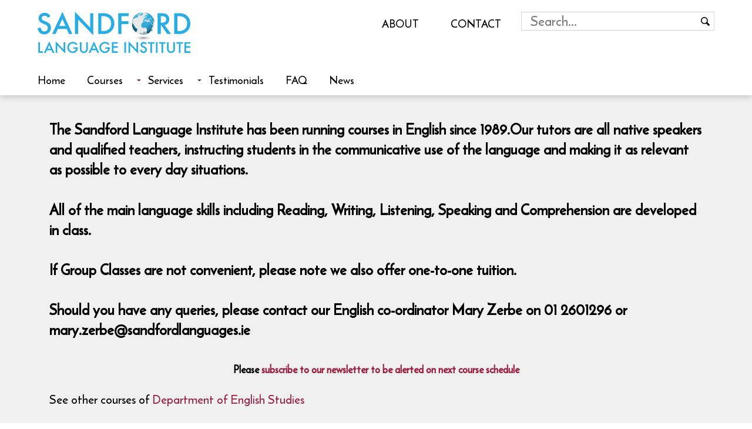

--- FILE ---
content_type: text/html
request_url: https://www.sandfordlanguages.ie/courses/ielts/Evening/531/course.html
body_size: 3583
content:


<!DOCTYPE html>
<html xmlns="http://www.w3.org/1999/xhtml" xml:lang="en" lang="en">
<head>

<meta name="apple-mobile-web-app-capable" content="yes">
<meta name="viewport" content="width=device-width, initial-scale=1">
<meta http-equiv="Content-Type" content="text/html; charset=UTF-8" />

<meta name="description" content="If your desired language or level hasnt yet been uploaded to the relevant page, please check back with us shortly or email us on info@sandfordlanguages.ie." />
<meta name="keywords" content="" />
<title>The Sandford Language Institute</title>
    
<link rel="STYLESHEET" type="text/css" href="/style.css" />
<script type="text/javascript" src="/js/jquery-3.3.1.min.js"></script>
<link rel="apple-touch-icon-precomposed" sizes="57x57" href="https://www.sandfordlanguages.ie/img/apple-touch-icon-57x57.png" />
<link rel="apple-touch-icon-precomposed" sizes="114x114" href="https://www.sandfordlanguages.ie/img/apple-touch-icon-114x114.png" />
<link rel="apple-touch-icon-precomposed" sizes="72x72" href="https://www.sandfordlanguages.ie/img/apple-touch-icon-72x72.png" />
<link rel="apple-touch-icon-precomposed" sizes="144x144" href="https://www.sandfordlanguages.ie/img/apple-touch-icon-144x144.png" />
<link rel="apple-touch-icon-precomposed" sizes="120x120" href="https://www.sandfordlanguages.ie/img/apple-touch-icon-120x120.png" />
<link rel="apple-touch-icon-precomposed" sizes="152x152" href="https://www.sandfordlanguages.ie/img/apple-touch-icon-152x152.png" />
<link rel="icon" type="image/png" href="https://www.sandfordlanguages.ie/img/favicon-32x32.png" sizes="32x32" />
<link rel="icon" type="image/png" href="https://www.sandfordlanguages.ie/img/favicon-16x16.png" sizes="16x16" />
<meta name="msapplication-TileImage" content="https://www.sandfordlanguages.ie/img/mstile-144x144.png" />
<script>
(function(window){'use strict';function classReg(className){return new RegExp("(^|\\s+)"+className+"(\\s+|$)");}var hasClass,addClass,removeClass;if('classList'in document.documentElement){hasClass=function(elem,c){return elem.classList.contains(c);};addClass=function(elem,c){elem.classList.add(c);};removeClass=function(elem,c){elem.classList.remove(c);};}else{hasClass=function(elem,c){return classReg(c).test(elem.className);};addClass=function(elem,c){if(!hasClass(elem,c)){elem.className=elem.className+' '+c;}};removeClass=function(elem,c){elem.className=elem.className.replace(classReg(c),' ');};}function toggleClass(elem,c){var fn=hasClass(elem,c)?removeClass:addClass;fn(elem,c);}var classie={hasClass:hasClass,addClass:addClass,removeClass:removeClass,toggleClass:toggleClass,has:hasClass,add:addClass,remove:removeClass,toggle:toggleClass};if(typeof define==='function'&&define.amd){define(classie);}else{window.classie=classie;}})(window);

function init(){window.addEventListener('scroll',function(e){var distanceY=window.pageYOffset||document.documentElement.scrollTop,shrinkOn=65,header=document.querySelector("#topwrap");if(distanceY>shrinkOn){classie.add(header,"smaller");}else{if(classie.has(header,"smaller")){classie.remove(header,"smaller");}}});}
window.onload=init();
</script>
<link rel="stylesheet" href="/js/nivo_slider/themes/light/light.css" type="text/css" media="screen" />
<link rel="stylesheet" href="/js/nivo_slider/nivo-slider.css" type="text/css" media="screen" />
<link rel="stylesheet" href="/css/lightbox.css">
</head>

<body itemscope itemtype="http://schema.org/WebPage">
  
<a name="top"></a>

<div class="bodywrap">
<div class="topwrap" id="topwrap">
	<div class="top" id="top">
	<header>
		<div class="wrap">
			<div class="header_logo">
				<div itemscope itemtype="http://schema.org/Organization">
					<a href="/"><img src="/img/sandford_logo.svg" alt="Sandford Language Institute" border="0" /></a>
				</div>
			</div>

<div class="banner_textempty"></div>
			<nav class="nav">
			<li class="current"><a href="#">Menu</a></li>
			<ul>
			<li><a href="/">Home</a></li><li class="absabout"><a href="/information/index.html">About</a></li><li class="abscontact"><a href="/contact_us/index.html">Contact</a></li><li><a class="arr" href="/courses/">Courses</a><ul><li><a class="arr" href="/courses/Evening/languages.html">Evening Courses</a><ul><li><a class="arr" href="#">subject to demand courses</a><ul>
					
							<li><a title="" href="/courses/Evening/Albanian">Albanian</a></li>
						
					
					
							<li><a title="" href="/courses/Evening/Amharic">Amharic</a></li>
						
					
					
							<li><a title="" href="/courses/Evening/Bulgarian">Bulgarian</a></li>
						
					
					
							<li><a title="" href="/courses/Evening/Czech">Czech</a></li>
						
					
					
							<li><a title="" href="/courses/Evening/Danish">Danish</a></li>
						
					
					
							<li><a title="" href="/courses/Evening/Estonian">Estonian</a></li>
						
					
					
							<li><a title="" href="/courses/Evening/Farsi (Persian - Language of Iran)">Farsi (Persian - Language of Iran)</a></li>
						
					
					
							<li><a title="" href="/courses/Evening/Finnish">Finnish</a></li>
						
					
					
							<li><a title="" href="/courses/Evening/Greek Modern and Ancient">Greek Modern and Ancient</a></li>
						
					
					
							<li><a title="" href="/courses/Evening/Hebrew (Modern and Biblical)">Hebrew (Modern and Biblical)</a></li>
						
					
					
							<li><a title="" href="/courses/Evening/Hindi">Hindi</a></li>
						
					
					
							<li><a title="" href="/courses/Evening/Hungarian">Hungarian</a></li>
						
					
					
							<li><a title="" href="/courses/Evening/Indonesian">Indonesian</a></li>
						
					
					
							<li><a title="" href="/courses/Evening/Latin">Latin</a></li>
						
					
					
							<li><a title="" href="/courses/Evening/Latvian">Latvian</a></li>
						
					
					
							<li><a title="" href="/courses/Evening/Lithuanian">Lithuanian</a></li>
						
					
					
							<li><a title="" href="/courses/Evening/Polish">Polish</a></li>
						
					
					
							<li><a title="" href="/courses/Evening/Portuguese (European)">Portuguese (European)</a></li>
						
					
					
							<li><a title="" href="/courses/Evening/Romanian">Romanian</a></li>
						
					
					
							<li><a title="" href="/courses/Evening/Slovak ">Slovak </a></li>
						
					
					
							<li><a title="" href="/courses/Evening/Slovene">Slovene</a></li>
						
					
					
							<li><a title="" href="/courses/Evening/Swahili">Swahili</a></li>
						
					
					
							<li><a title="" href="/courses/Evening/Thai">Thai</a></li>
						
					
					
							<li><a title="" href="/courses/Evening/Turkish">Turkish</a></li>
						
					
					
							<li><a title="" href="/courses/Evening/Urdu">Urdu</a></li>
						
					
					
							<li><a title="" href="/courses/Evening/Vietnamese">Vietnamese</a></li>
						
					</ul></li>
				
						<li><a title="" href="/courses/Evening/Arabic">Arabic</a></li>
					
				
				
						<li><a title="" href="/courses/Evening/Basque">Basque</a></li>
					
				
				
						<li><a title="" href="/courses/Evening/Cantonese">Cantonese</a></li>
					
				
				
						<li><a title="" href="/courses/Evening/Chinese (Mandarin)">Chinese (Mandarin)</a></li>
					
				
				
						<li><a title="" href="/courses/Evening/Croatian">Croatian</a></li>
					
				
				
						<li><a title="" href="/courses/Evening/Department of English Studies">Department of English Studies</a></li>
					
				
				
						<li><a title="" href="/courses/Evening/Dutch 2026">Dutch 2026</a></li>
					
				
				
						<li><a title="" href="/courses/Evening/French">French</a></li>
					
				
				
						<li><a title="" href="/courses/Evening/German">German</a></li>
					
				
				
						<li><a title="" href="/courses/Evening/Italian">Italian</a></li>
					
				
				
						<li><a title="" href="/courses/Evening/Japanese 2026">Japanese 2026</a></li>
					
				
				
						<li><a title="" href="/courses/Evening/Korean">Korean</a></li>
					
				
				
						<li><a title="" href="/courses/Evening/Malay">Malay</a></li>
					
				
				
						<li><a title="" href="/courses/Evening/Norwegian">Norwegian</a></li>
					
				
				
						<li><a title="" href="/courses/Evening/Portuguese (Brazilian)">Portuguese (Brazilian)</a></li>
					
				
				
						<li><a title="" href="/courses/Evening/Russian">Russian</a></li>
					
				
				
						<li><a title="" href="/courses/Evening/Shona ">Shona </a></li>
					
				
				
						<li><a title="" href="/courses/Evening/Spanish">Spanish</a></li>
					
				
				
						<li><a title="" href="/courses/Evening/Swedish 2026">Swedish 2026</a></li>
					
				
				
						<li><a title="" href="/courses/Evening/Ukrainian">Ukrainian</a></li>
					
				</ul></li><li><a href="/courses/Morning/languages.html">Morning Courses</a></li><li><a href="/enrolment/private_enrolment.html">Private Tuition</a></li><li><a href="/enrolment/private_enrolment.html?group=1">Group Private Tuition</a></li><li><a href="/in_company/index.html">Company Tuition</a></li><li><a href="/courses/School/languages.html">Tuition for Secondary School Students</a></li></ul></li><li><a class="arr" href="/services/">Services</a><ul><li><a href="/in_company/index.html">In-Company Courses </a></li><li><a href="/enrolment/private_enrolment.html">School tuition</a></li></ul></li><li><a href="/testimonials/index.html">Testimonials</a></li><li><a href="/faq/index.html">FAQ</a></li><li><a href="/news/index.html">News</a></li>
			</ul>
			</nav>
			<div class="abssearch">
				<form>
					<label for="search"><input type="search" aria-label="Search field" placeholder="Search..." name="search" /></label><input type="submit" aria-label="Search button" value="" name="searchbtn">
				</form>
			</div>
			<div class="cl"></div>
		</div>
	</header>
	</div>
</div>

<main>
<div class="wrap">


<div class="cl"></div><div class="subpage">

<h3><P>The Sandford Language Institute has been running courses in English since 1989.Our tutors are all native speakers and qualified teachers, instructing students in the communicative use of the language and making it as relevant as possible to every day situations. 

<P>All of the main language skills including Reading, Writing, Listening, Speaking and Comprehension are developed in class.

<P>If Group Classes are not convenient, please note we also offer one-to-one tuition. 

<P> Should you have any queries, please contact our English co-ordinator Mary Zerbe on 01 2601296 or mary.zerbe@sandfordlanguages.ie</h3>




<h5 align="center">Please <a href="https://www.sandfordlanguages.ie/ezine/index.html">subscribe to our newsletter to be alerted on next course schedule</a></h5>

See other courses of <a href="/courses/Evening/Department of English Studies">Department of English Studies</a>
	



<div class="cl"></div>
</div>
<!-- <div class="whitebox whiteboxtagcoud"><div class="tagcloud"> -->
	
<!-- </div></div> -->


<div class="cl"></div>



</div>
</main>
	<div class="footer">
		<div class="wrap">
		<div class="col1">

                        <span class="phoneicon"><a href="tel:260 1296">260 1296</a></span>
                        <span class="addressicon">Online courses</span>
                
		</div>
		
		<div class="col3">
			<a href="/ezine/index.html"><b>Sign-up</b><span>to our newsletter</span></a>
		</div>	
		
		<div class="cl"></div>
		
		<a class="socialicon_linkedin" href="https://www.linkedin.com/company/sandford-language-institute" rel="noreferrer" target="_blank" title="follow Sandford Languages Resources Ireland's leading language school on LinkedIn"></a>
		<a class="socialicon_twitter" href="https://twitter.com/SandfordDublin" rel="noreferrer" target="_blank" title="follow Sandford Languages Resources Ireland's leading language school on Twitter"></a>
		<a class="socialicon_facebook" href="http://www.facebook.com/pages/Sandford-Language-Institute/116884465040868" rel="noreferrer" target="_blank" title="follow Sandford Languages Resources Ireland's leading language school on Facebook"></a>
		<a class="socialicon_pinterest" href="http://www.pinterest.com/sandfordlanguag" rel="noreferrer" target="_blank" title="follow Sandford Languages Resources Ireland's leading language school on Pinterest"></a>
		<a class="envelopeicon" href="mailto:info@sandfordlanguages.ie" rel="noreferrer" target="_blank">info@sandfordlanguages.ie</a>
		
		<div class="cl"></div><br/><br/>
		
		&copy; Sandford Languages.ie 2007-2026  <a href="/links/index.html" class="bottom_nav">Links</a>  <a href="/terms/index.html" class="bottom_nav">Terms</a>  <a href="/privacy_policy.html" class="bottom_nav">Privacy Policy</a>  <a href="/sitemap.html" class="bottom_nav">Sitemap</a>  <a href="http://www.fbi.ie" target="new" class="bottom_nav">Future Business Web Developers Dublin</a>  <a href="#top" class="bottom_nav">top</a> ^
	


	</div></div>
<div class="cl"></div>




</div>


<script>
var coll = document.getElementsByClassName("collapsible");
var i;

for (i = 0; i < coll.length; i++) {
  coll[i].addEventListener("click", function() {
    this.classList.toggle("active");
    var content = this.nextElementSibling;
    if (content.style.display === "block") {
      content.style.display = "none";
    } else {
      content.style.display = "block";
    }
  });
}
</script>
<script src="/js/lightbox.js"></script>

<script type="text/javascript">
$(document).ready(function() {
  $("#bookmarkme").click(function() {
    if (window.sidebar.addPanel) { // Mozilla Firefox Bookmark
      window.sidebar.addPanel(location.href,document.title,"");
    } else if (window.external.AddFavorite) {
      window.external.AddFavorite(location.href,document.title);
    } else if(window.opera && window.print) { // Opera Hotlist
      this.title=document.title;
      return true;
    } else {
      alert('Please hit CTRL and D to bookmark this page');
    }
  });
});
</script>
<script>
  (function(i,s,o,g,r,a,m){i['GoogleAnalyticsObject']=r;i[r]=i[r]||function(){
  (i[r].q=i[r].q||[]).push(arguments)},i[r].l=1*new Date();a=s.createElement(o),
  m=s.getElementsByTagName(o)[0];a.async=1;a.src=g;m.parentNode.insertBefore(a,m)
  })(window,document,'script','//www.google-analytics.com/analytics.js','ga');

  ga('create', 'UA-3709405-1', 'auto');
  ga('send', 'pageview');

</script> 

<script type="text/javascript">
var __lc = {};
__lc.license = 6037771;

(function() {
	var lc = document.createElement('script'); lc.type = 'text/javascript'; lc.async = true;
	lc.src = ('https:' == document.location.protocol ? 'https://' : 'http://') + 'cdn.livechatinc.com/tracking.js';
	var s = document.getElementsByTagName('script')[0]; s.parentNode.insertBefore(lc, s);
})();
</script>
</body>
</html>



--- FILE ---
content_type: image/svg+xml
request_url: https://www.sandfordlanguages.ie/img/icon_social_linkedin.svg
body_size: 290
content:
<svg viewBox="0 0 18 17" xmlns="http://www.w3.org/2000/svg" fill-rule="evenodd" clip-rule="evenodd" stroke-linejoin="round" stroke-miterlimit="1.41421"><path d="M9.671 16.508H5.969s.05-10.093 0-11.136h3.702v1.576c.493-.759 1.371-1.839 3.336-1.839 2.436 0 4.263 1.59 4.263 5.012v6.387h-3.702v-5.959c0-1.496-.533-2.518-1.875-2.518-1.021 0-1.633.69-1.899 1.356-.097.238-.123.565-.123.9v6.221zm-5.749 0H.219V5.372h3.703v11.136zM2.072 3.85h-.025C.806 3.85 0 2.994 0 1.925 0 .831.831 0 2.094 0c1.267 0 2.047.831 2.072 1.925 0 1.068-.805 1.925-2.094 1.925z" fill="#ffffff"/></svg>

--- FILE ---
content_type: application/javascript; charset=UTF-8
request_url: https://api.livechatinc.com/v3.6/customer/action/get_dynamic_configuration?x-region=us-south1&license_id=6037771&client_id=c5e4f61e1a6c3b1521b541bc5c5a2ac5&url=https%3A%2F%2Fwww.sandfordlanguages.ie%2Fcourses%2Fielts%2FEvening%2F531%2Fcourse.html&channel_type=code&jsonp=__871v9661otc
body_size: 46
content:
__871v9661otc({"organization_id":"9422f3eb-5dbc-4fb2-b7ac-167e7bfa71e5","livechat_active":false,"default_widget":"livechat"});

--- FILE ---
content_type: image/svg+xml
request_url: https://www.sandfordlanguages.ie/img/icon_envelope.svg
body_size: 127
content:
<svg clip-rule="evenodd" fill-rule="evenodd" stroke-linejoin="round" stroke-miterlimit="1.41421" viewBox="0 0 35 24" xmlns="http://www.w3.org/2000/svg"><path d="m34.541 2.831v20.226h-34.541v-20.226l17.27 10.894zm-17.271 7.938-17.072-10.769h34.145z" fill="#fff"/></svg>

--- FILE ---
content_type: image/svg+xml
request_url: https://www.sandfordlanguages.ie/img/icon_social_pinterest.svg
body_size: 454
content:
<svg viewBox="0 0 24 24" xmlns="http://www.w3.org/2000/svg" fill-rule="evenodd" clip-rule="evenodd" stroke-linejoin="round" stroke-miterlimit="1.41421"><path d="M11.529 0c6.363 0 11.528 5.166 11.528 11.529 0 6.363-5.165 11.528-11.528 11.528S0 17.892 0 11.529 5.166 0 11.529 0zm1.784 15.375c-1.072 0-2.079-.579-2.425-1.238 0 0-.575 2.285-.698 2.727-.428 1.558-1.694 3.12-1.792 3.246-.068.09-.219.061-.233-.058-.029-.198-.353-2.162.028-3.767l1.278-5.408s-.317-.629-.317-1.568c0-1.472.853-2.566 1.914-2.566.9 0 1.335.677 1.335 1.486 0 .907-.576 2.267-.874 3.523-.249 1.05.525 1.91 1.565 1.91 1.878 0 3.144-2.414 3.144-5.274 0-2.174-1.464-3.803-4.126-3.803-3.008 0-4.883 2.245-4.883 4.753 0 .863.256 1.475.655 1.942.183.22.209.306.14.554-.047.184-.154.623-.201.796-.065.255-.27.341-.497.248-1.385-.565-2.033-2.083-2.033-3.789 0-2.817 2.379-6.195 7.092-6.195 3.789 0 6.278 2.738 6.278 5.684 0 3.886-2.162 6.797-5.35 6.797z" fill="#ffffff"/></svg>